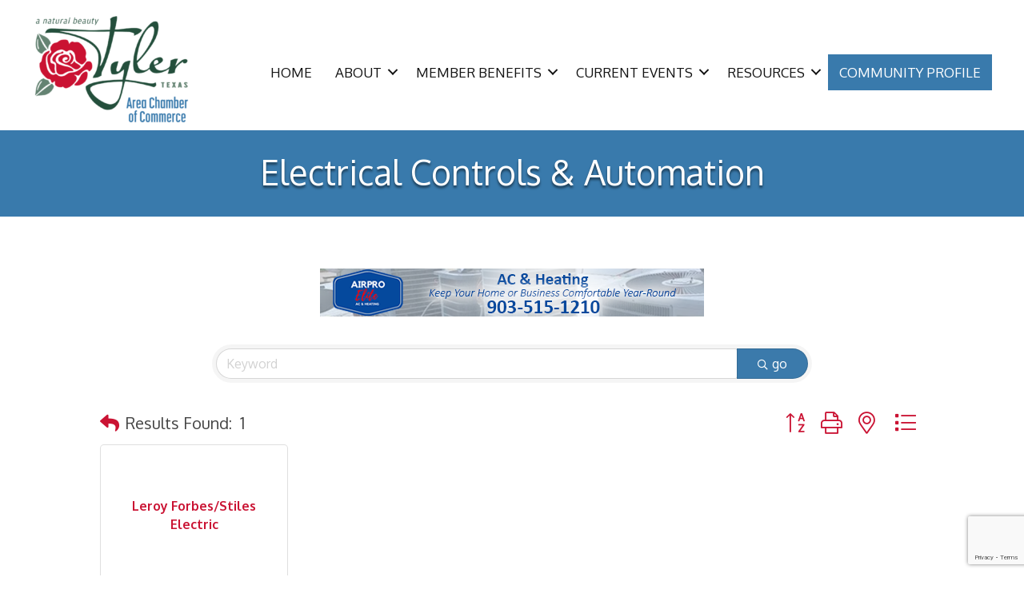

--- FILE ---
content_type: text/html; charset=utf-8
request_url: https://www.google.com/recaptcha/enterprise/anchor?ar=1&k=6LfI_T8rAAAAAMkWHrLP_GfSf3tLy9tKa839wcWa&co=aHR0cHM6Ly9idXNpbmVzcy50eWxlcnRleGFzLmNvbTo0NDM.&hl=en&v=PoyoqOPhxBO7pBk68S4YbpHZ&size=invisible&anchor-ms=20000&execute-ms=30000&cb=ad4xzl6aa7cm
body_size: 48645
content:
<!DOCTYPE HTML><html dir="ltr" lang="en"><head><meta http-equiv="Content-Type" content="text/html; charset=UTF-8">
<meta http-equiv="X-UA-Compatible" content="IE=edge">
<title>reCAPTCHA</title>
<style type="text/css">
/* cyrillic-ext */
@font-face {
  font-family: 'Roboto';
  font-style: normal;
  font-weight: 400;
  font-stretch: 100%;
  src: url(//fonts.gstatic.com/s/roboto/v48/KFO7CnqEu92Fr1ME7kSn66aGLdTylUAMa3GUBHMdazTgWw.woff2) format('woff2');
  unicode-range: U+0460-052F, U+1C80-1C8A, U+20B4, U+2DE0-2DFF, U+A640-A69F, U+FE2E-FE2F;
}
/* cyrillic */
@font-face {
  font-family: 'Roboto';
  font-style: normal;
  font-weight: 400;
  font-stretch: 100%;
  src: url(//fonts.gstatic.com/s/roboto/v48/KFO7CnqEu92Fr1ME7kSn66aGLdTylUAMa3iUBHMdazTgWw.woff2) format('woff2');
  unicode-range: U+0301, U+0400-045F, U+0490-0491, U+04B0-04B1, U+2116;
}
/* greek-ext */
@font-face {
  font-family: 'Roboto';
  font-style: normal;
  font-weight: 400;
  font-stretch: 100%;
  src: url(//fonts.gstatic.com/s/roboto/v48/KFO7CnqEu92Fr1ME7kSn66aGLdTylUAMa3CUBHMdazTgWw.woff2) format('woff2');
  unicode-range: U+1F00-1FFF;
}
/* greek */
@font-face {
  font-family: 'Roboto';
  font-style: normal;
  font-weight: 400;
  font-stretch: 100%;
  src: url(//fonts.gstatic.com/s/roboto/v48/KFO7CnqEu92Fr1ME7kSn66aGLdTylUAMa3-UBHMdazTgWw.woff2) format('woff2');
  unicode-range: U+0370-0377, U+037A-037F, U+0384-038A, U+038C, U+038E-03A1, U+03A3-03FF;
}
/* math */
@font-face {
  font-family: 'Roboto';
  font-style: normal;
  font-weight: 400;
  font-stretch: 100%;
  src: url(//fonts.gstatic.com/s/roboto/v48/KFO7CnqEu92Fr1ME7kSn66aGLdTylUAMawCUBHMdazTgWw.woff2) format('woff2');
  unicode-range: U+0302-0303, U+0305, U+0307-0308, U+0310, U+0312, U+0315, U+031A, U+0326-0327, U+032C, U+032F-0330, U+0332-0333, U+0338, U+033A, U+0346, U+034D, U+0391-03A1, U+03A3-03A9, U+03B1-03C9, U+03D1, U+03D5-03D6, U+03F0-03F1, U+03F4-03F5, U+2016-2017, U+2034-2038, U+203C, U+2040, U+2043, U+2047, U+2050, U+2057, U+205F, U+2070-2071, U+2074-208E, U+2090-209C, U+20D0-20DC, U+20E1, U+20E5-20EF, U+2100-2112, U+2114-2115, U+2117-2121, U+2123-214F, U+2190, U+2192, U+2194-21AE, U+21B0-21E5, U+21F1-21F2, U+21F4-2211, U+2213-2214, U+2216-22FF, U+2308-230B, U+2310, U+2319, U+231C-2321, U+2336-237A, U+237C, U+2395, U+239B-23B7, U+23D0, U+23DC-23E1, U+2474-2475, U+25AF, U+25B3, U+25B7, U+25BD, U+25C1, U+25CA, U+25CC, U+25FB, U+266D-266F, U+27C0-27FF, U+2900-2AFF, U+2B0E-2B11, U+2B30-2B4C, U+2BFE, U+3030, U+FF5B, U+FF5D, U+1D400-1D7FF, U+1EE00-1EEFF;
}
/* symbols */
@font-face {
  font-family: 'Roboto';
  font-style: normal;
  font-weight: 400;
  font-stretch: 100%;
  src: url(//fonts.gstatic.com/s/roboto/v48/KFO7CnqEu92Fr1ME7kSn66aGLdTylUAMaxKUBHMdazTgWw.woff2) format('woff2');
  unicode-range: U+0001-000C, U+000E-001F, U+007F-009F, U+20DD-20E0, U+20E2-20E4, U+2150-218F, U+2190, U+2192, U+2194-2199, U+21AF, U+21E6-21F0, U+21F3, U+2218-2219, U+2299, U+22C4-22C6, U+2300-243F, U+2440-244A, U+2460-24FF, U+25A0-27BF, U+2800-28FF, U+2921-2922, U+2981, U+29BF, U+29EB, U+2B00-2BFF, U+4DC0-4DFF, U+FFF9-FFFB, U+10140-1018E, U+10190-1019C, U+101A0, U+101D0-101FD, U+102E0-102FB, U+10E60-10E7E, U+1D2C0-1D2D3, U+1D2E0-1D37F, U+1F000-1F0FF, U+1F100-1F1AD, U+1F1E6-1F1FF, U+1F30D-1F30F, U+1F315, U+1F31C, U+1F31E, U+1F320-1F32C, U+1F336, U+1F378, U+1F37D, U+1F382, U+1F393-1F39F, U+1F3A7-1F3A8, U+1F3AC-1F3AF, U+1F3C2, U+1F3C4-1F3C6, U+1F3CA-1F3CE, U+1F3D4-1F3E0, U+1F3ED, U+1F3F1-1F3F3, U+1F3F5-1F3F7, U+1F408, U+1F415, U+1F41F, U+1F426, U+1F43F, U+1F441-1F442, U+1F444, U+1F446-1F449, U+1F44C-1F44E, U+1F453, U+1F46A, U+1F47D, U+1F4A3, U+1F4B0, U+1F4B3, U+1F4B9, U+1F4BB, U+1F4BF, U+1F4C8-1F4CB, U+1F4D6, U+1F4DA, U+1F4DF, U+1F4E3-1F4E6, U+1F4EA-1F4ED, U+1F4F7, U+1F4F9-1F4FB, U+1F4FD-1F4FE, U+1F503, U+1F507-1F50B, U+1F50D, U+1F512-1F513, U+1F53E-1F54A, U+1F54F-1F5FA, U+1F610, U+1F650-1F67F, U+1F687, U+1F68D, U+1F691, U+1F694, U+1F698, U+1F6AD, U+1F6B2, U+1F6B9-1F6BA, U+1F6BC, U+1F6C6-1F6CF, U+1F6D3-1F6D7, U+1F6E0-1F6EA, U+1F6F0-1F6F3, U+1F6F7-1F6FC, U+1F700-1F7FF, U+1F800-1F80B, U+1F810-1F847, U+1F850-1F859, U+1F860-1F887, U+1F890-1F8AD, U+1F8B0-1F8BB, U+1F8C0-1F8C1, U+1F900-1F90B, U+1F93B, U+1F946, U+1F984, U+1F996, U+1F9E9, U+1FA00-1FA6F, U+1FA70-1FA7C, U+1FA80-1FA89, U+1FA8F-1FAC6, U+1FACE-1FADC, U+1FADF-1FAE9, U+1FAF0-1FAF8, U+1FB00-1FBFF;
}
/* vietnamese */
@font-face {
  font-family: 'Roboto';
  font-style: normal;
  font-weight: 400;
  font-stretch: 100%;
  src: url(//fonts.gstatic.com/s/roboto/v48/KFO7CnqEu92Fr1ME7kSn66aGLdTylUAMa3OUBHMdazTgWw.woff2) format('woff2');
  unicode-range: U+0102-0103, U+0110-0111, U+0128-0129, U+0168-0169, U+01A0-01A1, U+01AF-01B0, U+0300-0301, U+0303-0304, U+0308-0309, U+0323, U+0329, U+1EA0-1EF9, U+20AB;
}
/* latin-ext */
@font-face {
  font-family: 'Roboto';
  font-style: normal;
  font-weight: 400;
  font-stretch: 100%;
  src: url(//fonts.gstatic.com/s/roboto/v48/KFO7CnqEu92Fr1ME7kSn66aGLdTylUAMa3KUBHMdazTgWw.woff2) format('woff2');
  unicode-range: U+0100-02BA, U+02BD-02C5, U+02C7-02CC, U+02CE-02D7, U+02DD-02FF, U+0304, U+0308, U+0329, U+1D00-1DBF, U+1E00-1E9F, U+1EF2-1EFF, U+2020, U+20A0-20AB, U+20AD-20C0, U+2113, U+2C60-2C7F, U+A720-A7FF;
}
/* latin */
@font-face {
  font-family: 'Roboto';
  font-style: normal;
  font-weight: 400;
  font-stretch: 100%;
  src: url(//fonts.gstatic.com/s/roboto/v48/KFO7CnqEu92Fr1ME7kSn66aGLdTylUAMa3yUBHMdazQ.woff2) format('woff2');
  unicode-range: U+0000-00FF, U+0131, U+0152-0153, U+02BB-02BC, U+02C6, U+02DA, U+02DC, U+0304, U+0308, U+0329, U+2000-206F, U+20AC, U+2122, U+2191, U+2193, U+2212, U+2215, U+FEFF, U+FFFD;
}
/* cyrillic-ext */
@font-face {
  font-family: 'Roboto';
  font-style: normal;
  font-weight: 500;
  font-stretch: 100%;
  src: url(//fonts.gstatic.com/s/roboto/v48/KFO7CnqEu92Fr1ME7kSn66aGLdTylUAMa3GUBHMdazTgWw.woff2) format('woff2');
  unicode-range: U+0460-052F, U+1C80-1C8A, U+20B4, U+2DE0-2DFF, U+A640-A69F, U+FE2E-FE2F;
}
/* cyrillic */
@font-face {
  font-family: 'Roboto';
  font-style: normal;
  font-weight: 500;
  font-stretch: 100%;
  src: url(//fonts.gstatic.com/s/roboto/v48/KFO7CnqEu92Fr1ME7kSn66aGLdTylUAMa3iUBHMdazTgWw.woff2) format('woff2');
  unicode-range: U+0301, U+0400-045F, U+0490-0491, U+04B0-04B1, U+2116;
}
/* greek-ext */
@font-face {
  font-family: 'Roboto';
  font-style: normal;
  font-weight: 500;
  font-stretch: 100%;
  src: url(//fonts.gstatic.com/s/roboto/v48/KFO7CnqEu92Fr1ME7kSn66aGLdTylUAMa3CUBHMdazTgWw.woff2) format('woff2');
  unicode-range: U+1F00-1FFF;
}
/* greek */
@font-face {
  font-family: 'Roboto';
  font-style: normal;
  font-weight: 500;
  font-stretch: 100%;
  src: url(//fonts.gstatic.com/s/roboto/v48/KFO7CnqEu92Fr1ME7kSn66aGLdTylUAMa3-UBHMdazTgWw.woff2) format('woff2');
  unicode-range: U+0370-0377, U+037A-037F, U+0384-038A, U+038C, U+038E-03A1, U+03A3-03FF;
}
/* math */
@font-face {
  font-family: 'Roboto';
  font-style: normal;
  font-weight: 500;
  font-stretch: 100%;
  src: url(//fonts.gstatic.com/s/roboto/v48/KFO7CnqEu92Fr1ME7kSn66aGLdTylUAMawCUBHMdazTgWw.woff2) format('woff2');
  unicode-range: U+0302-0303, U+0305, U+0307-0308, U+0310, U+0312, U+0315, U+031A, U+0326-0327, U+032C, U+032F-0330, U+0332-0333, U+0338, U+033A, U+0346, U+034D, U+0391-03A1, U+03A3-03A9, U+03B1-03C9, U+03D1, U+03D5-03D6, U+03F0-03F1, U+03F4-03F5, U+2016-2017, U+2034-2038, U+203C, U+2040, U+2043, U+2047, U+2050, U+2057, U+205F, U+2070-2071, U+2074-208E, U+2090-209C, U+20D0-20DC, U+20E1, U+20E5-20EF, U+2100-2112, U+2114-2115, U+2117-2121, U+2123-214F, U+2190, U+2192, U+2194-21AE, U+21B0-21E5, U+21F1-21F2, U+21F4-2211, U+2213-2214, U+2216-22FF, U+2308-230B, U+2310, U+2319, U+231C-2321, U+2336-237A, U+237C, U+2395, U+239B-23B7, U+23D0, U+23DC-23E1, U+2474-2475, U+25AF, U+25B3, U+25B7, U+25BD, U+25C1, U+25CA, U+25CC, U+25FB, U+266D-266F, U+27C0-27FF, U+2900-2AFF, U+2B0E-2B11, U+2B30-2B4C, U+2BFE, U+3030, U+FF5B, U+FF5D, U+1D400-1D7FF, U+1EE00-1EEFF;
}
/* symbols */
@font-face {
  font-family: 'Roboto';
  font-style: normal;
  font-weight: 500;
  font-stretch: 100%;
  src: url(//fonts.gstatic.com/s/roboto/v48/KFO7CnqEu92Fr1ME7kSn66aGLdTylUAMaxKUBHMdazTgWw.woff2) format('woff2');
  unicode-range: U+0001-000C, U+000E-001F, U+007F-009F, U+20DD-20E0, U+20E2-20E4, U+2150-218F, U+2190, U+2192, U+2194-2199, U+21AF, U+21E6-21F0, U+21F3, U+2218-2219, U+2299, U+22C4-22C6, U+2300-243F, U+2440-244A, U+2460-24FF, U+25A0-27BF, U+2800-28FF, U+2921-2922, U+2981, U+29BF, U+29EB, U+2B00-2BFF, U+4DC0-4DFF, U+FFF9-FFFB, U+10140-1018E, U+10190-1019C, U+101A0, U+101D0-101FD, U+102E0-102FB, U+10E60-10E7E, U+1D2C0-1D2D3, U+1D2E0-1D37F, U+1F000-1F0FF, U+1F100-1F1AD, U+1F1E6-1F1FF, U+1F30D-1F30F, U+1F315, U+1F31C, U+1F31E, U+1F320-1F32C, U+1F336, U+1F378, U+1F37D, U+1F382, U+1F393-1F39F, U+1F3A7-1F3A8, U+1F3AC-1F3AF, U+1F3C2, U+1F3C4-1F3C6, U+1F3CA-1F3CE, U+1F3D4-1F3E0, U+1F3ED, U+1F3F1-1F3F3, U+1F3F5-1F3F7, U+1F408, U+1F415, U+1F41F, U+1F426, U+1F43F, U+1F441-1F442, U+1F444, U+1F446-1F449, U+1F44C-1F44E, U+1F453, U+1F46A, U+1F47D, U+1F4A3, U+1F4B0, U+1F4B3, U+1F4B9, U+1F4BB, U+1F4BF, U+1F4C8-1F4CB, U+1F4D6, U+1F4DA, U+1F4DF, U+1F4E3-1F4E6, U+1F4EA-1F4ED, U+1F4F7, U+1F4F9-1F4FB, U+1F4FD-1F4FE, U+1F503, U+1F507-1F50B, U+1F50D, U+1F512-1F513, U+1F53E-1F54A, U+1F54F-1F5FA, U+1F610, U+1F650-1F67F, U+1F687, U+1F68D, U+1F691, U+1F694, U+1F698, U+1F6AD, U+1F6B2, U+1F6B9-1F6BA, U+1F6BC, U+1F6C6-1F6CF, U+1F6D3-1F6D7, U+1F6E0-1F6EA, U+1F6F0-1F6F3, U+1F6F7-1F6FC, U+1F700-1F7FF, U+1F800-1F80B, U+1F810-1F847, U+1F850-1F859, U+1F860-1F887, U+1F890-1F8AD, U+1F8B0-1F8BB, U+1F8C0-1F8C1, U+1F900-1F90B, U+1F93B, U+1F946, U+1F984, U+1F996, U+1F9E9, U+1FA00-1FA6F, U+1FA70-1FA7C, U+1FA80-1FA89, U+1FA8F-1FAC6, U+1FACE-1FADC, U+1FADF-1FAE9, U+1FAF0-1FAF8, U+1FB00-1FBFF;
}
/* vietnamese */
@font-face {
  font-family: 'Roboto';
  font-style: normal;
  font-weight: 500;
  font-stretch: 100%;
  src: url(//fonts.gstatic.com/s/roboto/v48/KFO7CnqEu92Fr1ME7kSn66aGLdTylUAMa3OUBHMdazTgWw.woff2) format('woff2');
  unicode-range: U+0102-0103, U+0110-0111, U+0128-0129, U+0168-0169, U+01A0-01A1, U+01AF-01B0, U+0300-0301, U+0303-0304, U+0308-0309, U+0323, U+0329, U+1EA0-1EF9, U+20AB;
}
/* latin-ext */
@font-face {
  font-family: 'Roboto';
  font-style: normal;
  font-weight: 500;
  font-stretch: 100%;
  src: url(//fonts.gstatic.com/s/roboto/v48/KFO7CnqEu92Fr1ME7kSn66aGLdTylUAMa3KUBHMdazTgWw.woff2) format('woff2');
  unicode-range: U+0100-02BA, U+02BD-02C5, U+02C7-02CC, U+02CE-02D7, U+02DD-02FF, U+0304, U+0308, U+0329, U+1D00-1DBF, U+1E00-1E9F, U+1EF2-1EFF, U+2020, U+20A0-20AB, U+20AD-20C0, U+2113, U+2C60-2C7F, U+A720-A7FF;
}
/* latin */
@font-face {
  font-family: 'Roboto';
  font-style: normal;
  font-weight: 500;
  font-stretch: 100%;
  src: url(//fonts.gstatic.com/s/roboto/v48/KFO7CnqEu92Fr1ME7kSn66aGLdTylUAMa3yUBHMdazQ.woff2) format('woff2');
  unicode-range: U+0000-00FF, U+0131, U+0152-0153, U+02BB-02BC, U+02C6, U+02DA, U+02DC, U+0304, U+0308, U+0329, U+2000-206F, U+20AC, U+2122, U+2191, U+2193, U+2212, U+2215, U+FEFF, U+FFFD;
}
/* cyrillic-ext */
@font-face {
  font-family: 'Roboto';
  font-style: normal;
  font-weight: 900;
  font-stretch: 100%;
  src: url(//fonts.gstatic.com/s/roboto/v48/KFO7CnqEu92Fr1ME7kSn66aGLdTylUAMa3GUBHMdazTgWw.woff2) format('woff2');
  unicode-range: U+0460-052F, U+1C80-1C8A, U+20B4, U+2DE0-2DFF, U+A640-A69F, U+FE2E-FE2F;
}
/* cyrillic */
@font-face {
  font-family: 'Roboto';
  font-style: normal;
  font-weight: 900;
  font-stretch: 100%;
  src: url(//fonts.gstatic.com/s/roboto/v48/KFO7CnqEu92Fr1ME7kSn66aGLdTylUAMa3iUBHMdazTgWw.woff2) format('woff2');
  unicode-range: U+0301, U+0400-045F, U+0490-0491, U+04B0-04B1, U+2116;
}
/* greek-ext */
@font-face {
  font-family: 'Roboto';
  font-style: normal;
  font-weight: 900;
  font-stretch: 100%;
  src: url(//fonts.gstatic.com/s/roboto/v48/KFO7CnqEu92Fr1ME7kSn66aGLdTylUAMa3CUBHMdazTgWw.woff2) format('woff2');
  unicode-range: U+1F00-1FFF;
}
/* greek */
@font-face {
  font-family: 'Roboto';
  font-style: normal;
  font-weight: 900;
  font-stretch: 100%;
  src: url(//fonts.gstatic.com/s/roboto/v48/KFO7CnqEu92Fr1ME7kSn66aGLdTylUAMa3-UBHMdazTgWw.woff2) format('woff2');
  unicode-range: U+0370-0377, U+037A-037F, U+0384-038A, U+038C, U+038E-03A1, U+03A3-03FF;
}
/* math */
@font-face {
  font-family: 'Roboto';
  font-style: normal;
  font-weight: 900;
  font-stretch: 100%;
  src: url(//fonts.gstatic.com/s/roboto/v48/KFO7CnqEu92Fr1ME7kSn66aGLdTylUAMawCUBHMdazTgWw.woff2) format('woff2');
  unicode-range: U+0302-0303, U+0305, U+0307-0308, U+0310, U+0312, U+0315, U+031A, U+0326-0327, U+032C, U+032F-0330, U+0332-0333, U+0338, U+033A, U+0346, U+034D, U+0391-03A1, U+03A3-03A9, U+03B1-03C9, U+03D1, U+03D5-03D6, U+03F0-03F1, U+03F4-03F5, U+2016-2017, U+2034-2038, U+203C, U+2040, U+2043, U+2047, U+2050, U+2057, U+205F, U+2070-2071, U+2074-208E, U+2090-209C, U+20D0-20DC, U+20E1, U+20E5-20EF, U+2100-2112, U+2114-2115, U+2117-2121, U+2123-214F, U+2190, U+2192, U+2194-21AE, U+21B0-21E5, U+21F1-21F2, U+21F4-2211, U+2213-2214, U+2216-22FF, U+2308-230B, U+2310, U+2319, U+231C-2321, U+2336-237A, U+237C, U+2395, U+239B-23B7, U+23D0, U+23DC-23E1, U+2474-2475, U+25AF, U+25B3, U+25B7, U+25BD, U+25C1, U+25CA, U+25CC, U+25FB, U+266D-266F, U+27C0-27FF, U+2900-2AFF, U+2B0E-2B11, U+2B30-2B4C, U+2BFE, U+3030, U+FF5B, U+FF5D, U+1D400-1D7FF, U+1EE00-1EEFF;
}
/* symbols */
@font-face {
  font-family: 'Roboto';
  font-style: normal;
  font-weight: 900;
  font-stretch: 100%;
  src: url(//fonts.gstatic.com/s/roboto/v48/KFO7CnqEu92Fr1ME7kSn66aGLdTylUAMaxKUBHMdazTgWw.woff2) format('woff2');
  unicode-range: U+0001-000C, U+000E-001F, U+007F-009F, U+20DD-20E0, U+20E2-20E4, U+2150-218F, U+2190, U+2192, U+2194-2199, U+21AF, U+21E6-21F0, U+21F3, U+2218-2219, U+2299, U+22C4-22C6, U+2300-243F, U+2440-244A, U+2460-24FF, U+25A0-27BF, U+2800-28FF, U+2921-2922, U+2981, U+29BF, U+29EB, U+2B00-2BFF, U+4DC0-4DFF, U+FFF9-FFFB, U+10140-1018E, U+10190-1019C, U+101A0, U+101D0-101FD, U+102E0-102FB, U+10E60-10E7E, U+1D2C0-1D2D3, U+1D2E0-1D37F, U+1F000-1F0FF, U+1F100-1F1AD, U+1F1E6-1F1FF, U+1F30D-1F30F, U+1F315, U+1F31C, U+1F31E, U+1F320-1F32C, U+1F336, U+1F378, U+1F37D, U+1F382, U+1F393-1F39F, U+1F3A7-1F3A8, U+1F3AC-1F3AF, U+1F3C2, U+1F3C4-1F3C6, U+1F3CA-1F3CE, U+1F3D4-1F3E0, U+1F3ED, U+1F3F1-1F3F3, U+1F3F5-1F3F7, U+1F408, U+1F415, U+1F41F, U+1F426, U+1F43F, U+1F441-1F442, U+1F444, U+1F446-1F449, U+1F44C-1F44E, U+1F453, U+1F46A, U+1F47D, U+1F4A3, U+1F4B0, U+1F4B3, U+1F4B9, U+1F4BB, U+1F4BF, U+1F4C8-1F4CB, U+1F4D6, U+1F4DA, U+1F4DF, U+1F4E3-1F4E6, U+1F4EA-1F4ED, U+1F4F7, U+1F4F9-1F4FB, U+1F4FD-1F4FE, U+1F503, U+1F507-1F50B, U+1F50D, U+1F512-1F513, U+1F53E-1F54A, U+1F54F-1F5FA, U+1F610, U+1F650-1F67F, U+1F687, U+1F68D, U+1F691, U+1F694, U+1F698, U+1F6AD, U+1F6B2, U+1F6B9-1F6BA, U+1F6BC, U+1F6C6-1F6CF, U+1F6D3-1F6D7, U+1F6E0-1F6EA, U+1F6F0-1F6F3, U+1F6F7-1F6FC, U+1F700-1F7FF, U+1F800-1F80B, U+1F810-1F847, U+1F850-1F859, U+1F860-1F887, U+1F890-1F8AD, U+1F8B0-1F8BB, U+1F8C0-1F8C1, U+1F900-1F90B, U+1F93B, U+1F946, U+1F984, U+1F996, U+1F9E9, U+1FA00-1FA6F, U+1FA70-1FA7C, U+1FA80-1FA89, U+1FA8F-1FAC6, U+1FACE-1FADC, U+1FADF-1FAE9, U+1FAF0-1FAF8, U+1FB00-1FBFF;
}
/* vietnamese */
@font-face {
  font-family: 'Roboto';
  font-style: normal;
  font-weight: 900;
  font-stretch: 100%;
  src: url(//fonts.gstatic.com/s/roboto/v48/KFO7CnqEu92Fr1ME7kSn66aGLdTylUAMa3OUBHMdazTgWw.woff2) format('woff2');
  unicode-range: U+0102-0103, U+0110-0111, U+0128-0129, U+0168-0169, U+01A0-01A1, U+01AF-01B0, U+0300-0301, U+0303-0304, U+0308-0309, U+0323, U+0329, U+1EA0-1EF9, U+20AB;
}
/* latin-ext */
@font-face {
  font-family: 'Roboto';
  font-style: normal;
  font-weight: 900;
  font-stretch: 100%;
  src: url(//fonts.gstatic.com/s/roboto/v48/KFO7CnqEu92Fr1ME7kSn66aGLdTylUAMa3KUBHMdazTgWw.woff2) format('woff2');
  unicode-range: U+0100-02BA, U+02BD-02C5, U+02C7-02CC, U+02CE-02D7, U+02DD-02FF, U+0304, U+0308, U+0329, U+1D00-1DBF, U+1E00-1E9F, U+1EF2-1EFF, U+2020, U+20A0-20AB, U+20AD-20C0, U+2113, U+2C60-2C7F, U+A720-A7FF;
}
/* latin */
@font-face {
  font-family: 'Roboto';
  font-style: normal;
  font-weight: 900;
  font-stretch: 100%;
  src: url(//fonts.gstatic.com/s/roboto/v48/KFO7CnqEu92Fr1ME7kSn66aGLdTylUAMa3yUBHMdazQ.woff2) format('woff2');
  unicode-range: U+0000-00FF, U+0131, U+0152-0153, U+02BB-02BC, U+02C6, U+02DA, U+02DC, U+0304, U+0308, U+0329, U+2000-206F, U+20AC, U+2122, U+2191, U+2193, U+2212, U+2215, U+FEFF, U+FFFD;
}

</style>
<link rel="stylesheet" type="text/css" href="https://www.gstatic.com/recaptcha/releases/PoyoqOPhxBO7pBk68S4YbpHZ/styles__ltr.css">
<script nonce="3vuz0xOvOL4soC9MblA1jg" type="text/javascript">window['__recaptcha_api'] = 'https://www.google.com/recaptcha/enterprise/';</script>
<script type="text/javascript" src="https://www.gstatic.com/recaptcha/releases/PoyoqOPhxBO7pBk68S4YbpHZ/recaptcha__en.js" nonce="3vuz0xOvOL4soC9MblA1jg">
      
    </script></head>
<body><div id="rc-anchor-alert" class="rc-anchor-alert"></div>
<input type="hidden" id="recaptcha-token" value="[base64]">
<script type="text/javascript" nonce="3vuz0xOvOL4soC9MblA1jg">
      recaptcha.anchor.Main.init("[\x22ainput\x22,[\x22bgdata\x22,\x22\x22,\[base64]/[base64]/MjU1Ong/[base64]/[base64]/[base64]/[base64]/[base64]/[base64]/[base64]/[base64]/[base64]/[base64]/[base64]/[base64]/[base64]/[base64]/[base64]\\u003d\x22,\[base64]\x22,\x22e8K5esOvZ8KHTMOUXRZqJsKAW8OVRGdOw6jCijLCiGnCiAbCm1DDkVlmw6YkDcOSUHEGwp/DvSZHGlrColMYwrbDmk/DpsKrw67CmlYTw4XCgioLwo3CnsOUwpzDpsKYDnXCkMKPNiILwqQqwrFJwoDDsVzCvBDDvWFEY8Klw4gDS8KNwrYgXmLDmMOCAxRmJMK9w6jDug3CkhMPBEJPw5TCuMOxccOew4xSwrdGwpYNw6l8fsKEw4TDq8O5EhvDssOvwrnCsMO5PH3CmsKVwq/CsE7DkmvDgcOtWRQdRsKJw4V1w5TDslPDv8OqE8KibB7Dpn7DuMKoI8OMGXMRw6g9YMOVwp46G8OlCAIhwpvCncO2wrpDwqYLe37DrlwIwrrDjsKiwq7DpsKNwo1NADPCh8KCN34wwqnDkMKWNjEIIcOOwrvCnhrDtcO/RGQ/wrfCosKpA8OAU0DCj8O3w7/DkMKPw7vDu25Yw7lmUBxTw5tFdmMqE0TDm8O1K1vCvlfCi3bDpMObCHfCm8K+Pg/CoG/Cj3NyPMODwpLCtXDDtXAvAU7DiGfDq8KMwocTGkYDfMORUMK3wp/CpsOHAhzDmhTDvcOWKcOQwqPDgsKHcE3Dl2DDjzFywrzCpcORIMOucw9mY27CtMKKJMOSF8KZE3nClsKHNsK9fBvDqS/DosOxAMKwwo5lwpPCm8O0w5DDshwuFWnDvWINwq3CusKHVcKnwoTDkDzCpcKOwovDjcK5KXnCn8OWLHgtw4k5CXzCo8OHw5jDkcOLOWJFw7wrw6/Dk0Few74KakrCugh5w4/DoXvDghHDv8KoXjHDlsO1wrjDnsKUw6w2Tx4Zw7ELGsOKc8OUPFDCpMKzwovCgsO6MMOxwpE5DcO6woPCu8K6w4t+FcKEZ8KzTRXClMOzwqEuwoN3wpvDj2HCvsOcw6PCqTLDocKjwqLDqsKBMsOadUpCw5LCgw4oVMKOwo/Dh8KKw5DCssKJXcKVw4HDlsKNGcO7wrjDpMKDwqPDo0MHG0cWw5XCohPCtVAww6Y5NShXwo4/dsOTwoEFwpHDhsKsNcK4FUB8e3PCmcOAMQ9TbsK0wqgWD8OOw43Dq2QlfcKHE8ONw7bDtRjDvMOlw55xGcOLw77DgxJ9wobCjMO2wrcFKztYUMOObQDCsH4/[base64]/DuB/ConvCjsKIw6drelVpM8KywrjDgFLDrsK8HD3DsERpwrPClsO8wqUhwpPCqcOLwozDozHDpl8SaU3CtwYtK8KBesOMw700eMKmZMOrMWQjw5/CgMOweiHCnsOCw6AfVUjCo8OYw7ZPwr0bB8OtL8K5PC7DlHZMPcK9w5vDvAkjXsOOJMOSw4UZZ8OdwpgmFkw/wrdhPDjCnMOUw7ZqSS3CgVJgKjDDl247MMO3wqXChCYHw6jDo8KJw7QgMcK/w5/DqMOKRMOTw5HDpRfDqQoLesKawp4gw4Zib8KIw5UaSsKaw5HCsVtyPBLDhCgPeWRrw4LCi33CvcKFw7bDjUJlC8KpWyzCpXrDrSzDrinDrg3DucO5w6/ChB1/wroWFsO0woHClljCr8O4XsOpw47DnCIbRkLDl8Orw7HDllMZaE/DqMK5T8KIw4VCwqzDnMKBdnnCpznDtjfCtMKxwqLDuH9XaMKOLcOYN8KtwrgFwrfCrSjDj8Odw4s6B8KnSMK4bsKZXcKFw65hw4lMwpNNScOswo/Dg8Ksw6xTwo3Dv8Klw4tewrskwpEfwpfDvVNAw6oNw6fCqsOVwr3CtiHCnXPClzjDqynCo8Ohwq/DrsKnwqwRCx4yHkJCTG7CmyfDrcOow47DssKFWcKewq1BMjfCsmEiRQvDmkpUZsOVMcOrAyHCk3DDpVbDhEfDrxHDvcOhUl4sw6jDkMOIfEPCjcOQNsOVwqlDw6DDpsO9wpDCpcKNwp/[base64]/Dj1ApaMOqwpTCoDLDgBo6wqjDisO2w6rCm8KaJnbCiMK8wpgMw6TCscOpw6LDvmnDgMK5wpnDgiTCh8Kew5XDn17DpsKZYjfCqsK8wrLDhlDDtDDDnwUFw6h9PcOwfsOBwrjCriHCocORw6Z+TcKywpTCp8KyZkINwqjDv1/ClMKUwopZwr89P8KzEcKOK8O5WggfwqFQDMK1wo/CgULCjTBWwrHClsKHDMO0w4wKS8KdaRQwwpVLwo42M8KJN8KiXsOtfVZQwrzCksONJmA8bHdUNl1wQEDDsVUZIsOTdsO1wo/DjsK2STZWdsOeMhkmWMK1w6vDhDZiwrd7QkzConV4Xm/DpcO/w6PDmsKJKCbCu259ExbCoHjDqcK7EHvCrXIRwq/CqcK7w4rDjRnDuWU/w63CkMOVwpkkw6HCisO1V8OULsKqw6DCqcOrPB4IX2zCr8OeAcOvwqIwDcKFDnbDksOULcKJKRvDqlbCgcOcw7jDhFPCjMKyFsORw7rCpQw6By7CrzEowovDgcOZZcOdQMKuHsKww6jDsnvCiMOHwpjCsMKqOTRPw6fCuMOmwoTCuTEoRsOOw6/[base64]/U8KiXiV/wqjCn8Oow4HDu8O/[base64]/CvgRHwqBbwqDDiMK1Qi4TF8KIUcOYGsOzwrzDrsOAw6bCp1jDrRU/NMO/DcKee8KoCcOXw6/DiHc0wpjChmIjwqEnw6kew6HDl8OhwqbDiUzDsXrDosOvJxTDlQ/CmcKJD31jw7FGw4TDoMKXw6ZHGn3Ci8KdBWtXN0YadMOow6wJwpxJBgtyw6RywoHChsOLw7rDlMO2wqh+Z8Kvw4tCw7PDiMOiw6I/ZcO4RCbCicKRw5ReOsKpwrHDmsO/csKcwr5Xw4lVwrJJwrjDnMKdw4p/w5bCslPDu2oGwrPDhG3CtRxhbWLCtHnCkcOSw6/CuW7CosKuw4HCvVTDv8OmfsOUw7TCncOpQDVvwpPCvMOhRkHChl9Zw7bDpSoqwq8BBXjDshRCw5gVCiXDgRTCokPCqFlLHmEIFMOFw4BdHsKpHiLDgcOlwpPDtMOTYsOfYcKLwpvDpCfDpcOgOm1Gw4vDvzvCnMKzMMONBsOqw7fDqMKvOcK/[base64]/T8Onw6/Cgy9cUcKXcnTCmsOvwrxbw70LC8OXFwnDthbCjisnw6M5w6TDnMKaw43Ch14/[base64]/wqpiLsKZw419csOCV8O9wqxjw4wLVhFAw4zDtEZGw61bAsOOw5tkw5rDv0DChW4dR8OgwoZHwq9PXsKKwqbDlDHCkzvDg8KTw6rDqHhNWGhtwqnDjzNsw67CuCnChwjCpBYEw7xHTcKNw544wo5aw78KD8Knw4vCusKXw4dZXmjDt8OaGgcfKsKuUcOGCg/Ds8O9LcKVNSJ/O8KyaGXChMKDwozDtcOQABDDjsONw5LDlsKZGTEew7bDuHbCmms5w7ghAMKxw74/[base64]/CoMObw6LCsxXCo0jCoMO3w4oiw446wqZUX04hw6PDk8Oqw7I8wp/CisKpYsOTw4oRAMOCwqcPEWDDpmV0w6lsw6kPw6wCwpTCosOKAELCimbDoxjDsTzDmsKgwo/ClcONT8ORdcObOkNFw5lww7bCt2PDksOrIcOWw4MJw6nDqAx1NxDDhhvCgiRgwoDDpy0mIy/DpsKAfDlnw64KQcKrIFXCiWdELcOBwoxJwpfDv8OATVXDk8O2wpldC8KeSVTDkjQkwrJjw4lRM2NdwqrDssO9wokWI1VkNyfCsMKpd8KDQsOzw6BSOzsZwqEcw7fCiF4tw7DDpcKOK8OMUcKlMMKfSn7Ch3tOA0/DucK2wpk0A8O9w4jDhMKgbi3CnSfDlcOqMcK8wpQLwrHDscO/wpHDgcOMWcO5wq3DolxdUcKMwqPCu8KSb1fDqE96LcKbCzZxw7PDj8OPeALDpXoHWsO4wrx4Q11oXCjDj8K6w7N9bcOjCVPCgjjDocKDw7Mew5EMwr/[base64]/wpbCscKAcMOKw5DCnMOPYMKnDAPCtSfCp0k2a8KkwqLDhsOiwrYNw4cOEcOPw7RJZW3DuTlBNMKMN8KfTE0Jw6doBMOnXcK9woHDicKYwoR8TBbCmsOKwonCujnDoDXDt8OIMMKSw7PDjCPDpT/Dr3bCtisiwrk5VMO5w6DCgsOgw58cwq3DkcOlSS52w715LsOQIm0dwrd7w7zDsEAHamPCiDDCj8KWw6RZecOTwpwuwqIIw63DssK4AU9zwp7CskkwfcKtOcKiKcOowpXCmFwpbsKnw7/CmsObNHRRw63DncO7wp14TcOKw7LCsSMcYFXDvBrDgcOnw4svw6bDjcKEw63DswfDrgHCkVXDkMOLwosQw71ydsK+woBrTCttfsKSJjZzBsKpwoJRw6TCohDDs3bDknTDi8KwwpLCulTDjMKowr/DmjzDrMOxw63Cjhwnw5MJw697w5U6KW0sRcK2wrAPwrrDiMK9woHDp8KuPBbChcK/OxkYD8Oqb8OGaMOnw5JCOMKYwrAIDgDDm8KDwq3ChjAMwqXDvAjDqiPCpSo1LHFxwoLDqVPDhsKmV8Ojw5ApVcK+P8O9wrPCg1dBb3ctKsOnw6tUwrEyw61Ow57DnEDCs8Ogw4o9w6DCnUcWw443cMORHFTCnsKvwpvDpSLDnsK9woDCkgQ/wqJrwpIOw75JwrQeJcOeBmfDg0fCv8OvDX7CssOvworCrsOtJQBRw7jChCl2XG3DtXXDpnALw4Nyw4zDucOcHStiwpEWJMKqKgnCqVQfb8Kdwo3ClDHCj8KYwrEZUwHCuAFVE3/CoG81w4DCgjZNw5fChcKbRGvClcONwqXDuSR/[base64]/[base64]/Dg8Oow7klAFXDqMKRa8OBScOZNMK/wp1bCVA1w4tpw6bDh0/Co8K+dsKJw7/CqsK2w4zDnyAjdgBfw6dDOcKXw6ZyA3jDoEbCn8O3w4DCosKywobCgMKRD1fDl8OgwpXCjFTCkcOCJkbDoMOtw7TDig/Ck08DwodDwpbDr8ORYn1NNGLDjsOdwqDCqsK9U8O7CMOyEMKzZsKJLMOpbyrCgFFgB8KjwqrDqMKqwobDhlI1bsOOwpHDgcOwGmIawrfDksKnNV3CvSgJeQTCuw8hRsOKQTPDnEgOf2TCncK3cR/CkE83wp90MsOjUMKDw73Dr8OSwpx5wonDiCbCkcKdw4jCrlZ2wq/CtsOZwoQzwohXJcOYw7MHJMO5RmY/[base64]/DkT/ChVPCpMKAw7XDl8KSNUfDvWDChnHDn8KpBsODUmVdXXVNwovCvyNfw7zDv8O8TsKyw5zDvhlKw557S8K0wqkGYhJNBhDCpnbCuUJtZMOBw6xhQcOawqggfgjCl20tw6DDtMKOAMKheMKRDcOHwpjCicKvw4cRwppSTcOab0HDu0E3w5jDiW3CsQYQw5FaB8OVwrM/wozDpcO3w70ASRxSwrTCucOOayzCisKIXMKlw6k9w5wcF8OvM8OACcOyw4wrTMOoKRPCoCYdSHZ8w4bDuUIvwqXDs8KQMMKQf8ORw7vDv8KhBHPDicO4CXcow6/Cn8OpKMKmDnDDi8KZQCPCvsK/wo1jw5ZJworDgMKWRnZ5McOWQVHCo0ohAsKHMErCrsKIwqo8ZTLDnX3Cn1DCnjnCqBsFw5YGw6vCrnXCrQpHZ8OQZX99w6LCs8K2alzChW7Du8OTw7xewq4Rw7MPQQbCgDzCo8KDw7FmwookblYDw44SGcOMTMOvPMOewoBxw7zDpQM/[base64]/[base64]/DkMOMw6YAG8OfeHvCgMK1wqnDhcK1wpdefUBUATcHwqHCtyAxw5YkOWfDtDjCmcKQIsORwonDh1tpP0HCvn3ClxjDr8OWS8Kqw7LCv2PCrhXDhMKKdAEyTcOjCsKSRltgIDBRwqLCoEpCw7rDoMKQwpU0w6HCo8KHw5ZIFXM+bcOXw6/[base64]/DjsOXWcK5w4bDv8O+WcKWbjDDvmTCsgoHwq/CgsOZVCPCtMOWOcKEwpwEwrPDrD1Mw6pPAmsawqvDv2LCrcOBCMKIwpLDuMOfwr3Dtz/DqcKTC8O2wpAEw7bDjMKvw7PDh8KcQ8KnAEVvZMOqLWzDo0vDj8KLDMO4wofDuMOaPw8ZwonDucOLwookwqTCoV3DvcKow6/DuMOpwofDtMOsw7ppEH5/FDnDnVcsw7oCwph1IHxgYlnDusKDwo3Csl/Cl8KrKQHDi0XChsKuCcOSFG3Cj8OaF8KPwqNFNGlQA8KHwp9Zw5XCiWJdworCoMKxN8K8wrUjwocce8OiOQTCm8KWCsK/[base64]/[base64]/DvXLCrDrDg8OPwpfDjTXCnH1Dd8KPw6zCmTXCqFvDmVs4wqo7wpvDocKzw4/DjGUkecK0wq3DvcO8dMKIwpzDoMKRwpTCqSpOwpNpwowwwqRFwrXCr2pMw7N1GX7DrMOFDmzCnUXDv8O1H8ONw4gBw60YOsK2wp7DmsOND2XCtj0tIyvDkwBTwr47w5nDuWY6MCTCg0E/G8KjUHtgw5hUGw1wwrvDlMKvBFZSwpJVwodpw7soPsK3WsOaw5vCmsKqwrTCsMOYw556woTDpCVgwqnCtA3DoMKPAzfCvGvCtsOlIsOsdD8+wpcow45venbCkRo7wrUew5QqHH04LcOoPcO3F8KFVcO+wr9Yw5bCk8K5FGzCu3ofw5YBFMO/w5XDm0VHC27DvgLDuRszwqnCgxhxX8OHAGXCp0HDtmdnOmjCusO7w5BALMKQI8KSw5UkwqwUwogmB2t2wobDocKxwrHDijZEwoTDsRUCMUN/JMOSwo3Cp2bCrwULwo3Dsz0jVEdgKcK+D23CpMOFwpzDgcKrT1HDlhJFOsK1w5wKd3TCmcKswqETBG4ofsOfwpnDnmzDicKuwqEAIEbDhXROw7QPw6V9BMOvIQ7DuEfDlsOkwrAjw4ZrQQPDvMKhaXHCoMOWw5HCusKbTTpLNsKIwp/DqGE/d003wpAVHl7DsHDCnwVwUsO/wqI1w7jCoS7DnVvCvmbDoUTCi3bCuMKWf8KpTzE1w7UDGRZnw6Erw7gHLsKONDw1bFUiDzQHw6/[base64]/[base64]/w7fDvcKrecOpwpDCuMOmwqZ5wq/ClsOxAhTCtGwrw7DDqMOHeXRVSsOaQWPDlcKCwrpew7TDkMODwrw9wpbDnlV5w4FvwoI/wpkIRm7Cl2vCk2HCinTCu8O0bUDClExUfMKuUCLDhMO0wpYXDDNKU1NbF8Okw7DDrsO8HVDDgycfUFFGZ3DCkRhOegIJRSMmesKmFFnDnMOHLMKbwrXDq8OmUnUnDxbCssOfXcKKw47Dpk/DklrDvcKVwqjCuiESLMKJwr/Cqx/CvXjCrMKFwpvDisOCQklqHUbDsVo2UT5CHsK7wr7CrkURTUZhY3HCo8KfRsK1P8ODIMKpfMOPwplNaQDDrcK8XlzDkcKTwpsVG8O8wpR9w6rCtDMZwr3DpFEVJsOFWMOoUcOsbGLCtUHDmSRiwq7DujPCl141RV/DqsK1BMO/WjTDgkJaK8OfwrNKKxvCnT9Ow6xgw4vCr8OTw4JabWLCkR/CgCorw77DjS8Iw67DgBVEwqfCnWFJw63CmiknwrAQw4Uqwr4Rw7d/w6hiJ8KywpXCvG7ClcOGYMKSa8KGw7/CrSl7STQUWMKEwpTCvMO9KsKzwpRcwrYkLTpkworDg1Qew6XCtS1Aw4jCqk9JwoFuw4jDiC0BwpUew5LCkcKsXFXDnC1/[base64]/[base64]/wrPDjMOfVsKOXQPCrwgzTMK6wq/[base64]/DkMOcw6V5w4vCocK6wozCrMKKDEbCry59w7PDs3zCoGHDl8Oow6UUFcOSX8KBdAvCqjchwpLCjcOqwpQgw4fDn8K2w4PCrWkAdsOIwrzCpMOrwo5bXMOOZV/CsMKwMw7DncKnS8KYZARlRnEDw7IYBDl4SMOOPcK5w5LCi8Kbw54UT8KKEsKIPCdPBsKnw77DjkHDtnHCsV/CrllyMsOUeMOKw4YFwo4Cw6wyYxfCt8KfKizDqcKAXMKYw693w5BLXsKGw7LCisOwwqnCiRTDl8KEwpHCncKcVTrChnE5bMO9wrPDocKZwqVYWSsCOD3ClyVRwo3CjB06w53CrMOKw4XCssOewp3DokjDtMKmw4jDp2HChUXCv8KPEi5ZwrxFbUHCvsOEw4zClATDnV/DkMK4YCtDwroNw7EyWyZXcHZ5Qj5aK8KWGcOhKMK+wovCvzbCvsOWw7pVTRx9AF7Clmk6w7jCrcOuw6PChXd6w5TDuSBlw5LCtw5yw54UQcKswpBeesKfw44ySQQWw4bDtXNSKTY1OMK/w4RHVFUsYcKsT3LDjMKLPVTCqMKcPcOBJlbDjsKMw7V+O8Kyw4JTwqnCql9cw6bChFjDiWDCncKZwoXClSlnOsOPw6MMMTXDjcKrTUQZw5RUJ8ONTzNOZ8OWwro6ccKHw4HDrFHCjsOkwqAZw750AcOlw4kEXHY6ez1Tw5N4UxPDi1gnw43DvMKveFwsKMKRGMK/UCpFwrDChgh6UA5fNMKjwozDnyYBwpd/w4xFGRDDiFPCk8KSPsK6wr/DmsOYwpnDk8OaNxjCvMK0TTPCi8OKwqlGwpPDrcKHwoNYasOCwoZSwpUFwoTDtFEZw65kYsOUwp0tHsOrw7DCssOQwodqwq3CksOiA8KCw4kGw77CsAtbMMODw50Sw77CpFHDlWHDjRE9wq9bMGzDiW/DjVY4woTDrMO3aSx6w7hpKGfCvcKyw4LCkSTCuwrDgBnDrcOww7puwqMJw4PClV7Cn8KgQMKcw5EgblxOw4Epw6NjCggIesKSw7IBwoDDijNkwoXCgzDDhkvCiGJ0wqvCksK7w7LCsSEXwqJZw5hBPsOCwqXCgsO8wpvDpcKsaWErwrzCo8KFeDnDkcK/[base64]/Dm8Ksw7fDqgV6wq5GScK9HcKSHcOswobCmMKjK8KHwq57M016J8OgIsONw6kew6ZPZcOkw6AjbSd+w6hyVMKIwrkyw5fDgUVhbj/DtsOwwrPCk8OnHC7CqMODwrkVwqEPw4pfZMO4TE9+OcOcL8KMJ8OFCz7Cr3YZw6/[base64]/CoX7Djw57w7LCiEvCk8KDPWAxwozDssKZAn7CtcODw702BwDDgnfCuMKjwo7Djwktwo/CvhrDoMONw64JwpMnw4HCjRgQKcO4w77ClTh+SMO/[base64]/DhgLDvsORCkTCvy7DqMO6DxzDi8KHZ3fCm8Kuw40/DDg6wqrDsEgbCMOxWsO+wq3Dog3CqcKIBMOcwo3Dh1RxDy7DhCfDgMKOw69vwpvCisOowqfCrzvDgsKgw5XCkwklwoHCoRPDisOTAxYKXRvDkcOJcybDrMK9wqIgw5bCtU8Lw5JSw7/CkwjCjMO3w6PCs8OTKMOFGMO1G8OSFcK+w7RWRsOow4/[base64]/w67DpMKMw6lmOcOHwpRXbgjCsVggw7nCpcOBw7LDjE4cfzPCtm9nwpUdKsKTwp/[base64]/DkHzDm0t0w4AWKSPDiSIOBMOfw6rDnEw5w53DlMOeXGwEw7fClcOQw5zDvMKAfDhRwrUFwoDDtgwVZkjDuB3CqsKRw7bClxhJOsKuCcOVwqbDgnXCtAHCtMKsJ10Gw7N/SVzDhcOUccObw5rDhXfCksKnw4EjR3pEw4zChMO5wrRgw4TDvn3DowjDmUcHw4jDhMKow6rDoMKfw4XCpigpw48/[base64]/CiDfCpzwvBxxXB37CgcKZTsK8wql5PMOKVMKcETVKecOhLRsCwrlUw5sfQMOufsOWwp3Cj2PClQwCJsKYwrLDrx0YY8KfDMOxV3o5w7/DncO2FUTDoMKUw48gfDjDhcKpwqRveMKKVyHDm3R0wopxwr3DjMO5XMOzw7DCu8KowqfCsFRcw4/[base64]/DoRJ2DW7DvEXDuVgCNSPDkgYQw5DChzI7NcOdLURWUMKHwo/DrsOQw4zCnhw5WcK+VsKFB8OwwoA0AcKcXcKgwprChBnCosOaw5YFwrzCiSdAE2rChsKIwp5LGWV+w4l0w6k5YsKcw4DCuUI/w6YUGlDDtMOkw5ALw4HDgMK/bsK7SQpIKnVQXsKJworDjcKsHENYw6ZCw4vDqsO/w7kVw5rDjj4+w4nCvxbCqWvClcKFwqskw6LClcKFwp8rw5/[base64]/DmV/[base64]/S8O/wobDtcOzJQDDpMKUIsOKwrN2wrHChMKgwpJoGcOBS8KGwpYuwr7Dv8O7XlfCocKfw6jDuygKwrcDHMKRwphAAG7DpsONRU4Yw5nDgl5OwonCok3CmBbDiTzCvgxcwprDiMKtwrzCtcOawpgOQsOPZsOOEMKYG0nDssKmKCFEwonDm34/wqswIwEselcUw5DCo8OowpzDhsKbwoBUwooVRjMTwr9geT3Cs8OBw7TDqcKXw77CtinDiVwlwoDCpMKNNMOiNlPCokjCmhfChcK6bxpLZFDChh/[base64]/CiMK9IcK5eDMmfRbCrcKHwqAuG8O5w4bCs3PCscOkw43Co8KMw4zDksOgw7LCt8KAw5Ilw55Kw6jCi8KZeyfDu8K+cxhAw78wEzYjw7LDv2jCt3vClMOZwo1pGV3CjyQ1w7LClFnCp8KcQ8KHJMKOZj/CnsOYVnnDnVsIScK2D8Khw74/w4NSPjJhwqBkw6gWE8OOFMOjwqcoEMOvw6fCpcKtLyt8w6FPwqnDkHBcw7rDksO3TgvChMOFw5gAP8OtCcKAwrzDicOMIsOqUGZ9wpowB8ORbsOpw7HCnwA+wo42AWV3wr3DqsOENMOlw4Zbw7/DpcOxw5zCnhlnbMK3TsOUCCfDjGPCoMOQwoDDq8KVwrDDtsOWW2t4wogkFxBVGcOhYnfDhsOIWcKdEcKDw6bCijHDogosw4Unw4Bjw7/[base64]/Dmihvw5lDUDjCm0bCtsOmw5Z+JwUcw4nCtsO0w6LDqsKETRQCwp5RwqFYATldesKGVRDCrcOlw6vCicKFwrjDi8OjwpXCujfCs8OaGjPDvTEWG1B2wqDDlMOpD8KGCMOwDmHDt8OSwosPRsO/emtoZ8K1TsKiE17Ch3LDmcOuwoXDm8KsDcObwoPDkcKrw7HDhW5tw7IFw6ATPHUvXQVYwojDvX7CkCDClw3DrG7DlmfDrjLDuMORw4FfEkbChDJgBsO8wpIowoLDqMKRwpkxw742CsODIMKKw6BGAMK8wp/CucK0w51yw59twqlmwptOAsOcwpxXCSbCrV0Dw6/[base64]/DksOowobCozfDt8KKw5xzPsK8NMKoT8KoYFnDs8ObSAluciwHw4l/wqzDlcOkwp0qw4HCkR4xw7TCp8KDwrXDh8OAwrXCgsKJIMKOOsKxUm0cT8OYZcKeP8O/w7ANwrYgaSkuLMKCw6gvW8OQw4zDh8KKw6UzNBvCk8OrMMKwwpLDrF/Chz8mwog3wp5iwrJiMcOUXcOhw4QAUDzDmlXCuy/Cu8OrXiFuZRoxw5LDrWlKL8KFwp54wp43wpHDlk3Dh8OxKcOUacKmeMOtw5Q9w5sBTk5FAUQ/w4IQw5w0wqA/[base64]/DicOpKFPCvsOmPRjDqsKATR7ChVLDn23DrwvCvcK7w6I/w6XCin85XGLDk8OuV8KNwpYfWm/CisOjFBdZwqcEPHo0JEY8w73CpcO7woRfwoPCmsKHMcO9HcKGBhHDn8KtDMOlH8OBw746Q2HCicOuBcOZDsKdwoBoYx1WwrXDjlcNUcO4wr7DjsKZwr4tw6jCuBp+GnpjIcKhPsK2wrsfwp1fJsKrcHl6wobCtWXDgCDCrMK+w47DisKlwqJSwoc9H8O8wpnCn8KlaE/CjRpww7PDpgxWw5YLcMORCcKkdwNQwqNNZcK5wrjCuMO5JMO0LsKOwod+QkXCvMKfJMK0fsKrD3Ytw5Zrw7UgRsO2wobCq8Ovw7p+DcKHMTcEw5Ikw4jCi2TDn8Kdw4YBw6TDgcK7FsKRBsK/bglhwoBUHCnDkcK7M0ZQwqfClcKLfMO1IRLCtHzCnjMWScKFQMO4f8OrCcOJAcORFMKCw4vCoRXDg1/DnsKzQ0XCmmPCvsKoVcKmwoHDtsOywrRgw5TCjXAMOV7ClsKWw7zDgyzCj8K0wrsXAsOYIsOVF8K+w4thw4/[base64]/CilXDhMOMKFZvw4nDqMKww4obWBFuwoHDrV/DvMKbZmrCnMO8wrbDpMK6wp7CqMKewpgNwo7Co0PDgAPCoGfDs8KuMDXDjMK6JsOBQMO4HQlqw5/CsVzDnwgEw7/CjcO4woN0PcK9fiVxB8KXwoEfwqDChMO1EMKQOzp2wr3DuUHDr1JyCADDjsOgwroww4EWwp/Cn2vClsOaYcOVwrh8N8OlCsKKw5XDk1QQIMO1TETCgi/DpSI1WsOqw6fDsn0MbcKdwq9II8OcQUrCpMKrFMKSY8O+PifCpsO6NcOiOnwSRGTCgMOPOcOHwoMqPWhUwpYzA8K2wrzDmMOwOcOewopBagzDtEDClAwOCcKkNMOVw7LDoDrDrsKNEcOYWEXClsO1PG4ESz/CgjHCtMOuwrXDpSjDv2xlw4toXQU6AHRsbsOxwoHDmxLDnCfDi8KFw4xpw4QswolfYsO4X8Ksw5g8G3tLP0jDgFFGU8OIwrEAwpPCl8ONCcKLw4HCpMKSwr7CqMOffcKfwqYAesO/wq/CnMK+wpbDlMOvw74CKsKbLcOSw6jDg8KBw6dSwpLDnMKpdSwkETZew7J9Y3MQwqYZwq8ZGCvCncKowqE2wqNcABzCpcOaHDTCskEfwojDm8O4QHTCvHkrwq/DpMO6w5rClsKnw4wUwoIXRUE1FsKlw63DuE7DiE9vYizCoMOAZMOFwrzDs8K0w7fCgsKXw4TDij1ZwoEFI8KvcsOEw5/Cq2AYw74wTMKodcO1w5/[base64]/[base64]/H8OkchJHwqDCisOyw65PwpnCgk7DnBMMKMOywqs6QHkkGMOSBMOQwozCi8K+w6PDqsK4w4NqwofDtsOmMcOrNcOvSjTCu8OpwphiwrU5wpAcZjLCvDTDtyt2PcObCHbDhMOWGMKYXEbCnsOoNMOccmPDiMOzfR/[base64]/wonDoDdDw6XDv8KaHcKtw7DDnzjDsMOLwoHCq8OgwoLDjsOjwrXDjXLDs8Oxw7h3ZTJXwojCgMOJw6LDji42PTvDu3lYYcKwIMO/w5DDicKuwqwLwpRMEcKFTC3CkS7Di1/CmcOTJcOMw7h9EsOMX8O8wpDCscO/PsOubsKyw5LCqUBrK8KwW2/[base64]/[base64]/Dg21WWcK7wqnDksOVP8KCw5Njw5TDrsKAwqlMwqQlw6tKCcOCwpdXUsO7wqcLw79gdcKQwr5Dw5zDiXN9wpvDuMKlXV7CtDZOEgTCgsOEZsOWwoPCkcO+wolVI3rDusObw43CqsO/YMKAMQfCvnNXwrxqw4rCmMOMwozCosOUBsKiw4pTw6M+wpTCiMKDY1xqG0ZDwpAtwrYhwr/DusKnw5/Dk13DkGbDkcOKOl7CicOTdsObdMODW8KeXXjDjcO6wr9iwpHDmEg0ATnDisOVw6MPSMOAZm3CtUHDsVlpw4JjahEQwocoPcKVEXvCmFDChcO2w6kuwoIawr7DuGzDqcKow6ZpwrRSwr0QwqA0Ri/[base64]/LEfDo3hsXG8nPz9pHcO2wrojLMOvw7Agw4vDu8KeFsOqw68tTC8DwrtxfyoQw442NsKJGiU1w6HDm8KywrsrC8K0ZMOww5HCvMKowoFEwobDk8KPEMKlwqPDg2LClCEWAsOiGxXCoVXCskM8Yi/CuMK3wolOw4YEasOEXjXCnsOsw4TCgsODTUDCtcOIwoJZwolTFEY1R8OseCpJw7HCoMOZYG0sAlRYB8ORbMOTHhPCiDIwV8KeCMOhcVtiwr/DtMKHb8KHw4ZjSB3Drk16PEzCucOGwr3Dpi/CpVrDu13CisKoMCJ8VsKAZQxpw5c7wp/[base64]/wrLDo8O7w4jCg8OPw6AifMKnIU07wofCrcKxTC3CgAJzL8KVeljDqMKxw5V+B8Kqw75vw5rDpsKqMlI9wpvCpsKFfmwPw7jDsh/DhETDp8OAIsOFPTMrw77DpCXDjWbDqzNQw5BTLcO6wpDDmgtYwpJkwowJc8OZwocJNWDDvyPDv8OkwpdUAsOMw5VkwrRYw7pBw6tYw6I9w43CksOKO0XCjCFiw4wKw6fDqWbDklZlw5BIwqVnw5MgwoDDvQ15dsKqecO7w77Cu8OIw7J8wrvDlcOHwo/[base64]/DusOzwq4tw7/Do8KaXjDDlhkBUzHDvzVmw5VAC1jDsyrCkMKVZSDCp8KxwooANA1YHcOQOMKXw4rDssKPwobCkHApW2fCn8O4KMKhwolGX2fDh8K0w6nDuwMfRxjDhcOlR8OewojCi3YdwrNSwq3Do8OndMOjwpzCj1LCs2Rfw5XDiA9WwrvDsMKZwoDCp8OtbMOKwofCgWLCl2/CgUdww7nDminCqsKqDCUxQMOEwoPDugQ6ZkLDocOPT8K4wo/Dm3fDjcO7FcKBCmwTFsOAccOTOSE9eMOUIMKywqfCm8KOwqXCsxBbw7hJwrzDvMObFsOMXcKqO8KdAcOgeMOow6rDnyfDkU/Dpmg9LMK2w73DgMOawoLDnMOjT8Ohwp/CpGhkBmnCgRnDlUBSOcOTwoXDvCLCtSU0CsOnw75nwr5pRzzCl1QxE8K/woPChMOrw4JhbcObLcKnw6hcwqkmwqzDqsKiwqwcZGbCrsKmwpkgwpkfOcODVsKxw53DgFAhccOuAcKpwrbDpMKCTCR9w4zDhiLDgivCjD1+Qhd/[base64]/GsKLBsKswpZtUi3CpsOaYC/Cs8OhwpPDhsOgw7MARsK4AcOFNcObMGIrw58mMCDCs8KTw4IowoUaeQgTwqPDuxzDk8OEw4dFwrV5U8OxAMKgwohow7EDwpPChzHDsMKNbn5FworDqk7CrETCs3XCjX/DpRfCssODwqoDd8OKD21FI8KuC8KcB2tiJRzChRDDqMOcw6nCiyxPw60PSHk4w4czwqgQwo7Cnn7Ci3liw5oeb0TCt8Kyw5nCssOSNglbRsKzMmo+wqFGTcKJCMOjJsO7woJ/w4HCjMKmwo5WwrtWS8KJw5fDpSXDrhZ+w43ChMOlC8Otwql2L1jCsRvClcK/AsOtAMKTbR7DuWQhFMKEw6fDp8K3w41XwqnCkMKACMOuI31HDMKNFQpPGXbCl8K4wocswr7Dsl/Dh8OdXsO3w6xDZcKdw7DCosKkVwHDskvCg8K8TcO+wpLCiT3CuHEDRMOQdMKMwpXDj2PDv8KVwoXDvcKQwoUbWwvCusObQVw0ScO8wqgDw7cUwpfClW5XwqQAwpvCjTAXaSIGHW/DncO1UcOmJwoBw7M1Z8KUwpt5VcKmwokfw5bDoUESecKgHEpcGMKGM0jCrXrDhMO4YFbClwEawqoNWxAnwpTDujHCmQ9fEXhbw7rDgWgbwoBGwoImw4Vmc8Olw5PDjX/Cr8Oyw4PDrcK0w65OG8KEwq8ww4VzwpktQsKHJcOqw4TCgMKrw73DuD/Cq8O6w5/[base64]/w4PCjR5mOhZmcxfCi1nDhSDCsknDow8FbxdiccKHC2PCm2LCinTDj8KUw4XCt8O8K8K6wqYrPMOca8OqwpPChznCmhNGN8KdwrsFGWBPWT0tPsOHH0fDqsOOwocIw5tNwrFSJi/DnjbCgcO7w6LCknwew5PCvgBnw5/DuwnDlEoKbSbClMKsw6/CqMKmwoJCw7PDiznCv8Oiw5bClWbChl/ChsO4VDVDE8OMw55xwq/Dhl9mw79OwqhgDsKZw4gRZAjCvcK+wpU8wr0abcOvK8KNwrgWwr8Ew5QFw5zCiDLCrsO/[base64]/MhQGw7woScKOw7zCucObTGhgwpZJI8ODQE7DoMKFwoJkJsOjfHnDi8KNCcKwd1M/bcKLHSEzGAN3wqTDk8OZc8O7w5RBICjDumXCvMKXRBpawq0cBcOeJwfCtMK4UxYcw5DDucK0fWhgH8OowodGOVQhH8OlOXXDvHbCiDx+cG7Dmwouw6piwqcECh0vWkrDrsOjwqVTbsOXJwVRcMKcfyZjwoMOwpXDoHtHYkTDpS/DpsOeGcKGwrfDs3pDQcOswr5cbMKtUiLCn1g+O3Qie1/CsMOpw7DDlcKjw4XDncOnWsKUXGUHw5TDgW1Xwr8jXMK1X0rDnsKTwpnCgMKBw4bDiMKTccKeWsOJwp3CqAzCosKfw6xyT2JVwq3DjsOiY8ORNsK0H8Ovwrc4TlMaTQtvTF3DulXDh0zCr8KCwr/[base64]/CpcKeD8Kyw5sqw6bDucO0w60DHcKiOcK/w6zCrjYxFBXDsn3CqyrDm8OMJcO9cHQ/w7BMfVjCr8OZbMK8w7EVw7ouwrMyw6HDsMKZwqzDr3w0NnPDlcOTw67DrMOhw7vDoChvwrZUwoLDgmjCr8KCZMK/wprCnMKGQsOSDlxoKsKqwpnCj1fClcObYMOXwopiwrNJw6XDg8Krw63Cg2PCssOiacK9w6rDocOUS8OBw6cqw7k7w61oSsKTwoBrwroJb1bDsk/[base64]/Dhh01w4lGw64Ewo8KPHlJw5/DtsOVVTtCw7BUbTx6D8KlU8OYwrI8ZGvDnsOCe1vCsn8LIsOzO0/CocOeGcKXeB9mTGLDi8K7BVBEw7XChCbCv8OLBRvDjsKrC1xqw7AMwrMSwq0vw79xHcOcK0HCjcKqIcOBKk4fwpHDiVbDjMOYw45/w7w5YMOtw4RQw6Fcwo7DqMOrwp4NEWFWw4bDjcKlZcKsfQ7DgghKwrrDncKHw4kAKiJNw5rDqsOeSBAYwoHDjsKkV8OIw5vCjU9UVhjCmMObScOvw77CvhzDl8OewqTDj8KTXlBRMMKFwqgpwpzCuMKRwqLCpS7CisKqwrYofsO1woVDM8KDwrhlKcKyI8KDw4d/LcKTHMONwpbCnloMw6tcwqEjwqxHNMOhw40Nw446w7BbwpPDqMOPwr96EGnDo8Kzw4ESVcKSw6pGwr14w5fDq2zCiT0swpfClsOKwrNTwqobcMKGecK6w4XCjSTCuQLDmW/DicKXZMORYMOeZMKwNsKfw4oKw7XDusKhwqzCvcKHw5fDuMO0ET07w5YkVMO0NmrDusKQSArDi0QjC8KhHcKBXMKfw69DwpwFw45Ww5t7OlBdex/ChCAjwr/[base64]/SMO/wrrClRZ9dsKcEsOTw4luw55dw5k6w4bDpQAzw7JFaTFgKMOvRMO8w5vCtHY6XsORIGJXOX9UEBpkw43CpMK/wqpbw6hQaA4bR8K3w4d3w65GwqDCiRhxw57Cgk8iwoDCoxgyKQ8bMiZqYBxiwrsuccKTRsKzLTbDgELCg8Kow4sJdB/DsWhcwpXCicKjwpnDhcKMw7DDkcO5wqwAw77DowbDgMKjUsOWw5xew7RvwrhgPsO9FlbDty4pw5nCo8O/[base64]/DgcOZEAt/cVDCgWpYwqVuwpstw4vDul1/[base64]/CjcKzwoB6f1TCtsK4J1PDgsOHcMKSaShJc8KAwqnDscKzLg3Dl8OBwrJ0RkvCs8OSLTLDrcOlVAjDjMKowoBwwqzDvE3DiyFAw7QmMsOTwo1GwrZGC8OnWmYWMWwUXcKCeDoceMOow64GVzPDsh7Cu08jTysQw4HCrsKmQcKxw7FgWsKLw7gqbxrCkxXCm1B+w6t2w6/CuELCnMKvw6XChQfCthDDrAULKMKwQcK4wqZ5R3vCpsOzOcKgwoTDjxp1w7fCl8KVWSAnwqktRsO1w4ZTw73Cpz/DqWTCnFDCmAliwoJ7DkrDtHLDp8Opw4VKRm/Di8KiUUUZwq/[base64]/[base64]/CslrDkhHDvcOGRMKdFDVoVXnDojLDmMORMXtXJh4OIkLCiStzdnUjw4DCgcKhHMKSHlQNwr/DtyXDuFfCrMO4w5XCgU0XacOpwqwCV8KOWTDChlTDsMK8wqZ7wpHDr3fCvcKMck4Aw6TDq8OofsOHP8OPwofCkW/ClHc3e1HCvsKtwpjCosKqO0rCjcK4wpPCsR4DYi/Cr8K8RsKUezTDvMOYJsKSaV/DhcKeCMOWbiXDvcKNCcKNw4okw7t9wpLCicO0QcKaw6wnw5F2LkzCusKuacKDwrTDqcOpwoNjwpDCqsOqfkkfwpvCmsO8wo1LworDicO2w5lCw5PClVLCoVwzb0Ruwo4Gw6zCuXnCmWfClmxSNkQ6PMOsJsOXwpPCvC/DowXCqsOcX357RsKQVyozw6YmW0IOw7w\\u003d\x22],null,[\x22conf\x22,null,\x226LfI_T8rAAAAAMkWHrLP_GfSf3tLy9tKa839wcWa\x22,0,null,null,null,1,[21,125,63,73,95,87,41,43,42,83,102,105,109,121],[1017145,275],0,null,null,null,null,0,null,0,null,700,1,null,0,\[base64]/76lBhnEnQkZnOKMAhmv8xEZ\x22,0,1,null,null,1,null,0,0,null,null,null,0],\x22https://business.tylertexas.com:443\x22,null,[3,1,1],null,null,null,1,3600,[\x22https://www.google.com/intl/en/policies/privacy/\x22,\x22https://www.google.com/intl/en/policies/terms/\x22],\x222m4NAmEZPnHA/iwG8qxoHNvbP6LcWEJiBKSCOWATlWw\\u003d\x22,1,0,null,1,1769354594430,0,0,[161,202],null,[95,192],\x22RC-WUJD6bJSDtKrew\x22,null,null,null,null,null,\x220dAFcWeA5i5tHOcdfUTOxarYloif-BuGPknLd6jSM6gi-gr23qMlvto-ZHLIWRM4M46SeMHz8oQ5W8ClOkVXbiS8MiETB5Xsxm9w\x22,1769437394477]");
    </script></body></html>